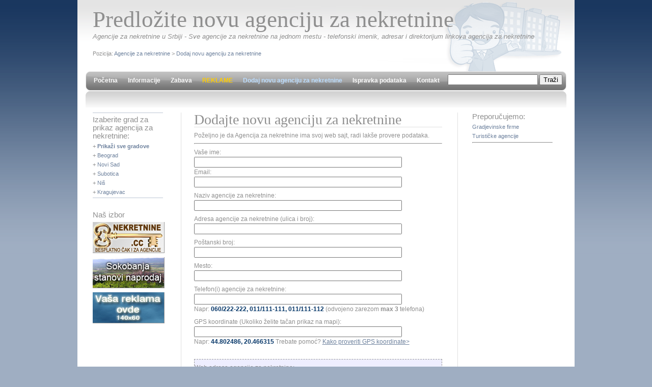

--- FILE ---
content_type: text/html; charset=UTF-8
request_url: http://agencijezanekretnine.cu.rs/dodajnovi
body_size: 14373
content:
<!DOCTYPE html PUBLIC "-//W3C//DTD XHTML 1.0 Strict//EN" "http://www.w3.org/TR/xhtml1/DTD/xhtml1-strict.dtd">
<html xmlns="http://www.w3.org/1999/xhtml" xml:lang="en" lang="en">
<head>

<title>Predložite novi unos u našu bazu - AgencijeZaNekretnine.cu.rs</title>
<meta name="keywords" content="nova firma, nova prodavnica, novi preduzetnik, Agencija za nekretnine, Agencije za nekretnine" />
<meta name="description" content="Agencije za nekretnine u Srbiji | Predložite novi unos (firma, prodavnica, preduzetnik, itd) na AgencijeZaNekretnine.cu.rs sajt - Agencije za nekretnine u Srbiji - Sve agencije za nekretnine na jednom mestu - telefonski imenik, adresar i direktorijum linkova agencija za nekretnine" />

<meta http-equiv="content-type" content="text/html; charset=UTF-8" />
<link href="main.css" rel="stylesheet" type="text/css" />
<script language="JavaScript">
<!--
function isValidEmail(strEmail){
  validRegExp = /^[^@]+@[^@]+.[a-z]{2,}$/i;
  strEmail = document.forms[1].email.value;

   // search email text for regular exp matches
    if (strEmail.search(validRegExp) == -1) {
		alert('Molim, uneti vazecu E-mail adresu.');
		return false;
    } else
		return true; 
}

// -->
</script>

<script language="JavaScript">
<!--
function formCheck(formobj){
	// Enter name of mandatory fields
	var fieldRequired = Array("ime", "email","naziv","adresa","postanski","mesto","telefon","link_postavljen","opis");
	// Enter field description to appear in the dialog box
	var fieldDescription = Array("Vaše ime", "Email","Naziv","Adresa","Poštanski broj","Mesto","Telefon","Da li je link postavljen","Kratak opis");
	// dialog message
	var alertMsg = "Please, fill mandatory fields:\n";
	
	var l_Msg = alertMsg.length;
	
	for (var i = 0; i < fieldRequired.length; i++){
		var obj = formobj.elements[fieldRequired[i]];
		if (obj){
			switch(obj.type){
			case "select-one":
				if (obj.selectedIndex == -1 || obj.options[obj.selectedIndex].value == ""){
					alertMsg += " - " + fieldDescription[i] + "\n";
				}
				break;
			case "select-multiple":
				if (obj.selectedIndex == -1){
					alertMsg += " - " + fieldDescription[i] + "\n";
				}
				break;
			case "text":
			case "textarea":
				if (obj.value == "" || obj.value == null){
					alertMsg += " - " + fieldDescription[i] + "\n";
				}
				break;
			default:
			}
			if (obj.type == undefined){
				var blnchecked = false;
				for (var j = 0; j < obj.length; j++){
					if (obj[j].checked){
						blnchecked = true;
					}
				}
				if (!blnchecked){
					alertMsg += " - " + fieldDescription[i] + "\n";
				}
			}
		}
	}

	if (alertMsg.length == l_Msg){
		return true;
	}else{
		alert(alertMsg);
		return false;
	}
}
// -->
</script>
<link rel="stylesheet" type="text/css" href="anylinkcssmenu.css" />

<script type="text/javascript" src="anylinkcssmenu.js">
/***********************************************
* AnyLink CSS Menu script v2.0- © Dynamic Drive DHTML code library (www.dynamicdrive.com)
* This notice MUST stay intact for legal use
* Visit Project Page at http://www.dynamicdrive.com/dynamicindex1/anylinkcss.htm for full source code
***********************************************/
</script>

<script type="text/javascript">

//anylinkcssmenu.init("menu_anchors_class") ////Pass in the CSS class of anchor links (that contain a sub menu)
anylinkcssmenu.init("anchorclass")
</script>
</head>
<body>
<div id="wrap">
  <div id="header">
    <div class="title_tagline"><br />
      <h1>Predložite novu agenciju za nekretnine      </h1>
      <h2>Agencije za nekretnine u Srbiji - Sve agencije za nekretnine na jednom mestu - telefonski imenik, adresar i direktorijum linkova agencija za nekretnine</h2>
      <p style="margin-top:20px;">Pozicija: <a href="/">Agencije za nekretnine</a> > <a href="/dodajnovi">Dodaj novu agenciju za nekretnine</a></p>
    </div>
  </div>
  <div id="menu" style="position:relative;">
    <ul>
      <li><a href="/">Početna</a></li>
      <li><a href="javascript:void()" class="anchorclass" rel="submenu1">Informacije</a></li>
      <div id="submenu1" class="anylinkcss">
         <ul>
  <li><a href="/vesti">Vesti</a></li>
 </ul>
      </div>
      <li><a href="javascript:void();" class="anchorclass" rel="submenu2" >Zabava</a></li>
      <div id="submenu2" class="anylinkcss">
        <ul>
          <li><a href="/vicevi">Vicevi</a></li>
          <li><a href="/igrice">Igrice</a></li>
        </ul>
      </div>
      <li><a href="/reklame" style="color:#FC0">REKLAME</a></li>
      <li><a href="/dodajnovi" style="color: #BDF">Dodaj novu agenciju za nekretnine</a></li>
      <li><a href="/ispravka">Ispravka podataka</a></li>
      <li><a href="/kontakt">Kontakt</a></li>
    </ul>
    <div style="position:absolute; right:24px; top:6px;">
      <form id="form1" action="/search" method="get" style="margin:0; padding:0;" >
        <input type="text" name="q" />
        <input type="submit" value="Traži" />
      </form>
    </div>
  </div>
  <div id="content">
    <div class="submenu_a">
      <div class="square">
        <h4>Izaberite grad za prikaz agencija za nekretnine:</h4>
        <p>+ <a href="/svigradovi"><strong>Prikaži sve gradove</strong></a></p>
        <p>+ <a href="/beograd/">Beograd</a></p>
        <p>+ <a href="/novi-sad/">Novi Sad</a></p>
        <p>+ <a href="/subotica/">Subotica</a></p>
        <p>+ <a href="/nis/">Niš</a></p>
        <p>+ <a href="/kragujevac/">Kragujevac</a>      </p>
      </div>
      <h4>Naš izbor</h4>
      <div class="baneri">
 <p><a href="http://nekretnine.cc/" target="_blank" title="Nekretnine.cc - besplatni oglasi za nekretnine" ><img src="/datasve/banners/glavni/nekretnine.jpg" alt="Nekretnine.cc - besplatni oglasi za nekretnine" width="140" height="60" /></a></p>  <p><a href="http://www.nekretninesokobanja.com" target="_blank" title="Nekretnine Sokobanja - stanovi naprodaj" ><img src="/datasve/banners/glavni/nekretnine_sokobanja.jpg" alt="Nekretnine Sokobanja - stanovi naprodaj" width="140" height="60" /></a></p>  <p><a href="http://cu.rs/reklamiranje.php" target="_blank" title="Reklamiranje na internetu preko Srbija Online sajtova" ><img src="/datasve/banners/glavni/baner140x60.jpg" alt="Reklamiranje na internetu preko Srbija Online sajtova" width="140" height="60" /></a></p>       </div>
    </div>
    <div class="right_wrap">
      <div class="content_middle">
        <div class="post">
          <h3>Dodajte novu agenciju za nekretnine</h3>
          <p>Poželjno je da Agencija za nekretnine ima svoj web sajt, radi lakše provere podataka. </p>
                <hr />
          <form action="" method="post" enctype="multipart/form-data" id="kontaktform" onsubmit="return (isValidEmail(this) && formCheck(this) );" >
            <p>
              <label for="ime">Vaše ime:</label>
              <br />
              <input class="text" name="ime" id="ime" size="22" tabindex="1" type="text" style="width:400px;" />
              <label for="naziv"><br />              
              Email:<br />
              </label><input class="text"  name="email" id="email" value="" size="22" tabindex="2" type="text" style="width:400px;" />
            </p>
            <p>            Naziv agencije za nekretnine:<br />
              </label><input class="text"  name="naziv" id="naziv" value="" size="22" tabindex="2" type="text" style="width:400px;" />
            </p>
            <p>            Adresa agencije za nekretnine (ulica i broj):<br />
              </label><input class="text"  name="adresa" id="adresa" value="" size="22" tabindex="2" type="text" style="width:400px;" />
            </p>
            <p>Poštanski broj:<br />
              <input class="text"  name="postanski" id="postanski" value="" size="22" tabindex="2" type="text" style="width:400px;" />
            </p>
            <p>Mesto:
              <br />
              <input class="text"  name="mesto" id="mesto" value="" size="22" tabindex="2" type="text" style="width:400px;" />
            </p>
            <p>Telefon(i) agencije za nekretnine:<br />
              <input class="text"  name="telefon" id="telefon" value="" size="22" tabindex="2" type="text" style="width:400px;" />
              <br />
              Napr: <strong style="color:#036">060/222-222, 011/111-111, 011/111-112</strong> (odvojeno zarezom <strong>max 3</strong> telefona)</p>
            <p>GPS koordinate (Ukoliko želite tačan prikaz na mapi):<br />
              <input class="text"  name="gps" id="gps" value="" size="22" tabindex="2" type="text" style="width:400px;" />
              <br />
Napr: <strong style="color:#036">44.802486, 20.466315</strong> Trebate pomoć? <a href="http://cu.rs/gps-koordinate.php" title="Pomoć - u novom prozoru - Kako proveriti svoje GPS koordinate." target="_blank" style="text-decoration:underline">Kako proveriti GPS koordinate&gt;</a><br />
            &nbsp;</p>
            <p></p>
            <div style="border:1px dashed #999; background-color: #EEF">
            <p>Web adresa agencije za nekretnine:<br />
              <input class="text"  name="web" id="web" value="" size="22" tabindex="2" type="text" style="width:400px;" />
            </p>
			<p style="font-size:10px; margin:2px; padding:2px; ">Ukoliko želite da se i link vašeg sajta pojavi kao podatak o vama, bili bismo zahvalni ako biste negde na vaš sajt dodali link ka <strong>AgencijeZaNekretnine.cu.rs</strong> portalu. (Naprimer ukoliko imate mesto za banere, linkove, stranicu za partnere ili razmenu linka i slično. Unapred zahvaljujemo na saradnji.)</p> 
           <p>Da li ste postavili na svoj sajt link ka <strong>AgencijeZaNekretnine.cu.rs</strong> 
            Da
            <input type="radio" name="link_postavljen" id="link_postavljen" value="da" />
            | Ne
            <input type="radio" name="link_postavljen" id="link_postavljen" value="ne" />
            <br />
            Ako jeste, na kojoj vašoj stranici se on nalazi?</p>
            <p>
              <input class="text"  name="link" id="link" value="" size="22" tabindex="2" type="text" style="width:400px;" />
            </p>
            </div>
<p></p>
            <p>Kratak opis (<strong>do 160 karaktera</strong>)<br />
              <input name="opis" type="text" id="opis" style="width:400px;" tabindex="4" value="" size="40" maxlength="160" />
            </p>
            <p>Kratak opis na engleskom (<strong>do 160 karaktera</strong>)</p>
            <p>
              <input name="opis2" type="text" id="opis2" style="width:400px;" tabindex="4" value="" size="40" maxlength="160" />
            </p>
  <p>
    Broj sa slike:<br />
    <input type="text" size="10" name="test" value="" />
    <img src="../imgs/img/img.php?x=NTk4NDM=" width="140" height="30" /><input name="test2" type="hidden" id="test2" value="NTk4NDM=" />
    </p>
                <p>
              <input type="submit" name="button" id="button" value="Predlozi" />
              <br />
              <font color="#FF0000">D</font><font color="#FF0000">opune na <b>AgencijeZaNekretnine.cu.rs</b> sajtu radimo mesečno jednom. 
              Pratite datum <strong>poslednje izmene</strong> sa desne strane. (ukoliko je datum noviji od dana kad ste poslali podatke, a vaša dopuna se ne vide na sajtu, obavestite nas ponovo). </font>
            </p>
    </form>
        <hr />
<p>Email: webmaster.cu.rs<img src="imgs/at.gif" alt="" width="15" height="12" />gmail.com</p>

          <p>&nbsp;</p>
</div>
      </div>
      <div class="submenu_b">
        <h4>Preporučujemo: </h4>
        <p><a title="Gradjevinske firme u Srbiji" href="http://gradjevinskefirme.cu.rs/" target="_blank">Gradjevinske firme</a></p>
<p><a title="Turističke agencije u Srbiji" href="http://turistickeagencije.cu.rs/" target="_blank">Turističke agencije</a></p>
<hr />        <script type="text/javascript"><!--
google_ad_client = "pub-8638189255111570";
/* 160x600, létrehozva 2010.03.09. */
google_ad_slot = "4581473968";
google_ad_width = 160;
google_ad_height = 600;
//-->
</script>
<script type="text/javascript"
src="http://pagead2.googlesyndication.com/pagead/show_ads.js">
</script>

        <h4>Prijatelji sajta</h4>
        <ul>
          <li><a href="/linkovi">Razmena linkova</a></li>
          <li><a href="/baneri">Razmena banera</a></li>
        </ul>
        <hr />
        <h4>Poslednje izmene</h4>
        <ul>
          <li>14.01.2024., 14:27.</li>
        </ul>

      </div>
    </div>
  </div>
  <br />
  <div id="bottom">
    <div class="footer"> <a href="http://www.webharmony.biz" target="_blank"><img src="/imgs/webharmony-logo.gif" alt="" width="32" height="16" border="0" /></a> <a href="http://www.web-dizajn.eu/" target="_blank">Web dizajn</a> 2010 &copy; <a href="http://AgencijeZaNekretnine.cu.rs" title="Agencije za nekretnine u Srbiji">Agencije za nekretnine</a> | <a href="http://www.izradasajta.net/" title="Izrada sajta" target="_blank">Izrada sajta</a>, <a href="http://www.grafickidizajn.net/" target="_blank">grafički dizajn</a> i <a href="http://www.optimizacija-sajta.com/" title="Kvalitetna SEO optimizacija sajta za Google" target="_blank">SEO optimizacija</a> G.I. - <a href="http://cu.rs/" target="_blank">Srbija Online</a> -<a href="http://www.web-dizajn.eu/web-hosting.php" title="Web hosting u Srbiji" target="_blank">web hosting</a> sistem | <a href="http://www.linkovi.in.rs/">Linkovi</a></div>
    <div style="margin:20px 30px 0 30px;"> <p>Partneri: <a title="Nekretnine u Beogradu" href="http://www.nekretninebeograd.org" target="_blank">Nekretnine Beograd</a> | <a title="Nekretnine u Sokobanji" href="http://www.sokobanja.com/openpage.php?page=701" target="_blank">Sokobanja</a> | <a title="EUTELNET - webhosting, registracija domena" href="http://www.eutelnet.com" target="_blank">EUtelNet hosting</a> | <a href="http://www.navidiku.rs/firme/nekretnine-beograd" target="_blank">Agencije za nekretnine Beograd</a></p>    </div>
  </div>
</div>
<script type="text/javascript">
var gaJsHost = (("https:" == document.location.protocol) ? "https://ssl." : "http://www.");
document.write(unescape("%3Cscript src='" + gaJsHost + "google-analytics.com/ga.js' type='text/javascript'%3E%3C/script%3E"));
</script>
<script type="text/javascript">
try {
var pageTracker = _gat._getTracker("UA-10814732-26");
pageTracker._trackPageview();
} catch(err) {}</script></body>
</html>


--- FILE ---
content_type: text/html; charset=utf-8
request_url: https://www.google.com/recaptcha/api2/aframe
body_size: 267
content:
<!DOCTYPE HTML><html><head><meta http-equiv="content-type" content="text/html; charset=UTF-8"></head><body><script nonce="QQ1m-GIHcRrFq6p_lQTBug">/** Anti-fraud and anti-abuse applications only. See google.com/recaptcha */ try{var clients={'sodar':'https://pagead2.googlesyndication.com/pagead/sodar?'};window.addEventListener("message",function(a){try{if(a.source===window.parent){var b=JSON.parse(a.data);var c=clients[b['id']];if(c){var d=document.createElement('img');d.src=c+b['params']+'&rc='+(localStorage.getItem("rc::a")?sessionStorage.getItem("rc::b"):"");window.document.body.appendChild(d);sessionStorage.setItem("rc::e",parseInt(sessionStorage.getItem("rc::e")||0)+1);localStorage.setItem("rc::h",'1768927691201');}}}catch(b){}});window.parent.postMessage("_grecaptcha_ready", "*");}catch(b){}</script></body></html>